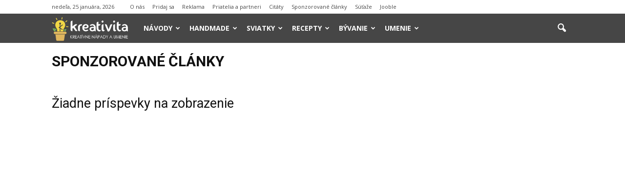

--- FILE ---
content_type: text/html; charset=UTF-8
request_url: https://www.kreativita.info/pr/?filter_by=featured
body_size: 13407
content:
<!doctype html > <!--[if IE 8]><html class="ie8" lang="en"> <![endif]--> <!--[if IE 9]><html class="ie9" lang="en"> <![endif]--> <!--[if gt IE 8]><!--><html lang="sk-SK"
 xmlns:fb="http://ogp.me/ns/fb#"> <!--<![endif]--><head><link media="all" href="https://www.kreativita.info/wp-content/cache/autoptimize/css/autoptimize_9a7b8f2f62a2b208721c1d15a6180dcb.css" rel="stylesheet" /><title>Sponzorované články | kreativita.info</title><meta charset="UTF-8" /><meta name="viewport" content="width=device-width, initial-scale=1.0"><link rel="pingback" href="https://www.kreativita.info/xmlrpc.php" /><link rel="icon" type="image/png" href="//www.kreativita.info/wp-content/uploads/2016/08/favicon-kreativita-16x16.png"><meta name="robots" content="max-snippet:-1, max-image-preview:large, max-video-preview:-1"/><link rel="canonical" href="https://www.kreativita.info/pr/" /><meta property="og:locale" content="sk_SK" /><meta property="og:type" content="object" /><meta property="og:title" content="Sponzorované články | kreativita.info" /><meta property="og:url" content="https://www.kreativita.info/pr/" /><meta property="og:site_name" content="kreativita.info" /><meta property="og:image" content="https://www.kreativita.info/wp-content/uploads/2014/07/kreativita.jpg" /><meta property="og:image:secure_url" content="https://www.kreativita.info/wp-content/uploads/2014/07/kreativita.jpg" /><meta property="og:image:width" content="605" /><meta property="og:image:height" content="315" /> <script type='application/ld+json' class='yoast-schema-graph yoast-schema-graph--main'>{"@context":"https://schema.org","@graph":[{"@type":"WebSite","@id":"https://www.kreativita.info/#website","url":"https://www.kreativita.info/","name":"kreativita.info","inLanguage":"sk-SK","potentialAction":[{"@type":"SearchAction","target":"https://www.kreativita.info/?s={search_term_string}","query-input":"required name=search_term_string"}]},{"@type":"CollectionPage","@id":"https://www.kreativita.info/pr/#webpage","url":"https://www.kreativita.info/pr/","name":"Sponzorovan\u00e9 \u010dl\u00e1nky | kreativita.info","isPartOf":{"@id":"https://www.kreativita.info/#website"},"inLanguage":"sk-SK"}]}</script> <link rel='dns-prefetch' href='//maxcdn.bootstrapcdn.com' /><link rel='dns-prefetch' href='//fonts.googleapis.com' /><link rel='dns-prefetch' href='//s.w.org' /><link rel="alternate" type="application/rss+xml" title="RSS kanál: kreativita.info &raquo;" href="https://www.kreativita.info/feed/" /><link rel="alternate" type="application/rss+xml" title="RSS kanál komentárov webu kreativita.info &raquo;" href="https://www.kreativita.info/comments/feed/" /><link rel="alternate" type="application/rss+xml" title="RSS kanál kategórie kreativita.info &raquo; Sponzorované články" href="https://www.kreativita.info/pr/feed/" /> <script type="text/javascript">window._wpemojiSettings = {"baseUrl":"https:\/\/s.w.org\/images\/core\/emoji\/12.0.0-1\/72x72\/","ext":".png","svgUrl":"https:\/\/s.w.org\/images\/core\/emoji\/12.0.0-1\/svg\/","svgExt":".svg","source":{"concatemoji":"https:\/\/www.kreativita.info\/wp-includes\/js\/wp-emoji-release.min.js?ver=5.4.18"}};
			/*! This file is auto-generated */
			!function(e,a,t){var n,r,o,i=a.createElement("canvas"),p=i.getContext&&i.getContext("2d");function s(e,t){var a=String.fromCharCode;p.clearRect(0,0,i.width,i.height),p.fillText(a.apply(this,e),0,0);e=i.toDataURL();return p.clearRect(0,0,i.width,i.height),p.fillText(a.apply(this,t),0,0),e===i.toDataURL()}function c(e){var t=a.createElement("script");t.src=e,t.defer=t.type="text/javascript",a.getElementsByTagName("head")[0].appendChild(t)}for(o=Array("flag","emoji"),t.supports={everything:!0,everythingExceptFlag:!0},r=0;r<o.length;r++)t.supports[o[r]]=function(e){if(!p||!p.fillText)return!1;switch(p.textBaseline="top",p.font="600 32px Arial",e){case"flag":return s([127987,65039,8205,9895,65039],[127987,65039,8203,9895,65039])?!1:!s([55356,56826,55356,56819],[55356,56826,8203,55356,56819])&&!s([55356,57332,56128,56423,56128,56418,56128,56421,56128,56430,56128,56423,56128,56447],[55356,57332,8203,56128,56423,8203,56128,56418,8203,56128,56421,8203,56128,56430,8203,56128,56423,8203,56128,56447]);case"emoji":return!s([55357,56424,55356,57342,8205,55358,56605,8205,55357,56424,55356,57340],[55357,56424,55356,57342,8203,55358,56605,8203,55357,56424,55356,57340])}return!1}(o[r]),t.supports.everything=t.supports.everything&&t.supports[o[r]],"flag"!==o[r]&&(t.supports.everythingExceptFlag=t.supports.everythingExceptFlag&&t.supports[o[r]]);t.supports.everythingExceptFlag=t.supports.everythingExceptFlag&&!t.supports.flag,t.DOMReady=!1,t.readyCallback=function(){t.DOMReady=!0},t.supports.everything||(n=function(){t.readyCallback()},a.addEventListener?(a.addEventListener("DOMContentLoaded",n,!1),e.addEventListener("load",n,!1)):(e.attachEvent("onload",n),a.attachEvent("onreadystatechange",function(){"complete"===a.readyState&&t.readyCallback()})),(n=t.source||{}).concatemoji?c(n.concatemoji):n.wpemoji&&n.twemoji&&(c(n.twemoji),c(n.wpemoji)))}(window,document,window._wpemojiSettings);</script> <style type="text/css">img.wp-smiley,
img.emoji {
	display: inline !important;
	border: none !important;
	box-shadow: none !important;
	height: 1em !important;
	width: 1em !important;
	margin: 0 .07em !important;
	vertical-align: -0.1em !important;
	background: none !important;
	padding: 0 !important;
}</style><link rel='stylesheet' id='font-awesome-four-css'  href='https://maxcdn.bootstrapcdn.com/font-awesome/4.7.0/css/font-awesome.min.css?ver=4.7.0' type='text/css' media='all' /><link rel='stylesheet' id='google_font_open_sans-css'  href='https://fonts.googleapis.com/css?family=Open+Sans%3A300italic%2C400italic%2C600italic%2C400%2C600%2C700&#038;ver=5.4.18' type='text/css' media='all' /><link rel='stylesheet' id='google_font_roboto-css'  href='https://fonts.googleapis.com/css?family=Roboto%3A500%2C400italic%2C700%2C900%2C500italic%2C400%2C300&#038;ver=5.4.18' type='text/css' media='all' /> <script type='text/javascript' src='https://www.kreativita.info/wp-includes/js/jquery/jquery.js?ver=1.12.4-wp'></script> <link rel="EditURI" type="application/rsd+xml" title="RSD" href="https://www.kreativita.info/xmlrpc.php?rsd" /><link rel="wlwmanifest" type="application/wlwmanifest+xml" href="https://www.kreativita.info/wp-includes/wlwmanifest.xml" /><meta name="generator" content="WordPress 5.4.18" /><meta property="fb:app_id" content="638961536148598"/><!--[if lt IE 9]><script src="https://html5shim.googlecode.com/svn/trunk/html5.js"></script><![endif]--><meta name="generator" content="Powered by Visual Composer - drag and drop page builder for WordPress."/> <!--[if lte IE 9]><link rel="stylesheet" type="text/css" href="https://www.kreativita.info/wp-content/plugins/js_composer/assets/css/vc_lte_ie9.min.css" media="screen"><![endif]-->  <script>var tdBlocksArray = []; //here we store all the items for the current page

	    //td_block class - each ajax block uses a object of this class for requests
	    function tdBlock() {
		    this.id = '';
		    this.block_type = 1; //block type id (1-234 etc)
		    this.atts = '';
		    this.td_column_number = '';
		    this.td_current_page = 1; //
		    this.post_count = 0; //from wp
		    this.found_posts = 0; //from wp
		    this.max_num_pages = 0; //from wp
		    this.td_filter_value = ''; //current live filter value
		    this.is_ajax_running = false;
		    this.td_user_action = ''; // load more or infinite loader (used by the animation)
		    this.header_color = '';
		    this.ajax_pagination_infinite_stop = ''; //show load more at page x
	    }


        // td_js_generator - mini detector
        (function(){
            var htmlTag = document.getElementsByTagName("html")[0];

            if ( navigator.userAgent.indexOf("MSIE 10.0") > -1 ) {
                htmlTag.className += ' ie10';
            }

            if ( !!navigator.userAgent.match(/Trident.*rv\:11\./) ) {
                htmlTag.className += ' ie11';
            }

            if ( /(iPad|iPhone|iPod)/g.test(navigator.userAgent) ) {
                htmlTag.className += ' td-md-is-ios';
            }

            var user_agent = navigator.userAgent.toLowerCase();
            if ( user_agent.indexOf("android") > -1 ) {
                htmlTag.className += ' td-md-is-android';
            }

            if ( -1 !== navigator.userAgent.indexOf('Mac OS X')  ) {
                htmlTag.className += ' td-md-is-os-x';
            }

            if ( /chrom(e|ium)/.test(navigator.userAgent.toLowerCase()) ) {
               htmlTag.className += ' td-md-is-chrome';
            }

            if ( -1 !== navigator.userAgent.indexOf('Firefox') ) {
                htmlTag.className += ' td-md-is-firefox';
            }

            if ( -1 !== navigator.userAgent.indexOf('Safari') && -1 === navigator.userAgent.indexOf('Chrome') ) {
                htmlTag.className += ' td-md-is-safari';
            }

        })();




        var tdLocalCache = {};

        ( function () {
            "use strict";

            tdLocalCache = {
                data: {},
                remove: function (resource_id) {
                    delete tdLocalCache.data[resource_id];
                },
                exist: function (resource_id) {
                    return tdLocalCache.data.hasOwnProperty(resource_id) && tdLocalCache.data[resource_id] !== null;
                },
                get: function (resource_id) {
                    return tdLocalCache.data[resource_id];
                },
                set: function (resource_id, cachedData) {
                    tdLocalCache.remove(resource_id);
                    tdLocalCache.data[resource_id] = cachedData;
                }
            };
        })();

    
    
var td_viewport_interval_list=[{"limitBottom":767,"sidebarWidth":228},{"limitBottom":1018,"sidebarWidth":300},{"limitBottom":1140,"sidebarWidth":324}];
var td_ajax_url="https:\/\/www.kreativita.info\/wp-admin\/admin-ajax.php?td_theme_name=Newspaper&v=7.4";
var td_get_template_directory_uri="https:\/\/www.kreativita.info\/wp-content\/themes\/Newspaper";
var tds_snap_menu="smart_snap_always";
var tds_logo_on_sticky="show_header_logo";
var tds_header_style="5";
var td_please_wait="Pros\u00edm po\u010dkaj chv\u00ed\u013eu ...";
var td_email_user_pass_incorrect="Meno alebo heslo je nespr\u00e1vne!";
var td_email_user_incorrect="E-mail alebo u\u017e\u00edvate\u013esk\u00e9 meno je nespr\u00e1vne!";
var td_email_incorrect="Email nespr\u00e1vny!";
var tds_more_articles_on_post_enable="";
var tds_more_articles_on_post_time_to_wait="";
var tds_more_articles_on_post_pages_distance_from_top=0;
var tds_theme_color_site_wide="#303030";
var tds_smart_sidebar="enabled";
var tdThemeName="Newspaper";
var td_magnific_popup_translation_tPrev="Predch\u00e1dzaj\u00face (\u0161\u00edpka v\u013eavo)";
var td_magnific_popup_translation_tNext="Nasleduj\u00face (\u0161\u00edpka vpravo)";
var td_magnific_popup_translation_tCounter="%curr% of %total%";
var td_magnific_popup_translation_ajax_tError="Obsah z %url% sa ned\u00e1 na\u010d\u00edta\u0165.";
var td_magnific_popup_translation_image_tError="Obr\u00e1zok #%curr% sa ned\u00e1 na\u010d\u00edta\u0165.";
var td_ad_background_click_link="";
var td_ad_background_click_target="";</script> <style>.td-header-wrap .black-menu .sf-menu > .current-menu-item > a,
    .td-header-wrap .black-menu .sf-menu > .current-menu-ancestor > a,
    .td-header-wrap .black-menu .sf-menu > .current-category-ancestor > a,
    .td-header-wrap .black-menu .sf-menu > li > a:hover,
    .td-header-wrap .black-menu .sf-menu > .sfHover > a,
    .td-header-style-12 .td-header-menu-wrap-full,
    .sf-menu > .current-menu-item > a:after,
    .sf-menu > .current-menu-ancestor > a:after,
    .sf-menu > .current-category-ancestor > a:after,
    .sf-menu > li:hover > a:after,
    .sf-menu > .sfHover > a:after,
    .sf-menu ul .td-menu-item > a:hover,
    .sf-menu ul .sfHover > a,
    .sf-menu ul .current-menu-ancestor > a,
    .sf-menu ul .current-category-ancestor > a,
    .sf-menu ul .current-menu-item > a,
    .td-header-style-12 .td-affix,
    .header-search-wrap .td-drop-down-search:after,
    .header-search-wrap .td-drop-down-search .btn:hover,
    input[type=submit]:hover,
    .td-read-more a,
    .td-post-category:hover,
    .td-grid-style-1.td-hover-1 .td-big-grid-post:hover .td-post-category,
    .td-grid-style-5.td-hover-1 .td-big-grid-post:hover .td-post-category,
    .td_top_authors .td-active .td-author-post-count,
    .td_top_authors .td-active .td-author-comments-count,
    .td_top_authors .td_mod_wrap:hover .td-author-post-count,
    .td_top_authors .td_mod_wrap:hover .td-author-comments-count,
    .td-404-sub-sub-title a:hover,
    .td-search-form-widget .wpb_button:hover,
    .td-rating-bar-wrap div,
    .td_category_template_3 .td-current-sub-category,
    .dropcap,
    .td_wrapper_video_playlist .td_video_controls_playlist_wrapper,
    .wpb_default,
    .wpb_default:hover,
    .td-left-smart-list:hover,
    .td-right-smart-list:hover,
    .woocommerce-checkout .woocommerce input.button:hover,
    .woocommerce-page .woocommerce a.button:hover,
    .woocommerce-account div.woocommerce .button:hover,
    #bbpress-forums button:hover,
    .bbp_widget_login .button:hover,
    .td-footer-wrapper .td-post-category,
    .td-footer-wrapper .widget_product_search input[type="submit"]:hover,
    .woocommerce .product a.button:hover,
    .woocommerce .product #respond input#submit:hover,
    .woocommerce .checkout input#place_order:hover,
    .woocommerce .woocommerce.widget .button:hover,
    .single-product .product .summary .cart .button:hover,
    .woocommerce-cart .woocommerce table.cart .button:hover,
    .woocommerce-cart .woocommerce .shipping-calculator-form .button:hover,
    .td-next-prev-wrap a:hover,
    .td-load-more-wrap a:hover,
    .td-post-small-box a:hover,
    .page-nav .current,
    .page-nav:first-child > div,
    .td_category_template_8 .td-category-header .td-category a.td-current-sub-category,
    .td_category_template_4 .td-category-siblings .td-category a:hover,
    #bbpress-forums .bbp-pagination .current,
    #bbpress-forums #bbp-single-user-details #bbp-user-navigation li.current a,
    .td-theme-slider:hover .slide-meta-cat a,
    a.vc_btn-black:hover,
    .td-trending-now-wrapper:hover .td-trending-now-title,
    .td-scroll-up,
    .td-smart-list-button:hover,
    .td-weather-information:before,
    .td-weather-week:before,
    .td_block_exchange .td-exchange-header:before,
    .td_block_big_grid_9.td-grid-style-1 .td-post-category,
    .td_block_big_grid_9.td-grid-style-5 .td-post-category,
    .td-grid-style-6.td-hover-1 .td-module-thumb:after {
        background-color: #303030;
    }

    .woocommerce .woocommerce-message .button:hover,
    .woocommerce .woocommerce-error .button:hover,
    .woocommerce .woocommerce-info .button:hover {
        background-color: #303030 !important;
    }

    .woocommerce .product .onsale,
    .woocommerce.widget .ui-slider .ui-slider-handle {
        background: none #303030;
    }

    .woocommerce.widget.widget_layered_nav_filters ul li a {
        background: none repeat scroll 0 0 #303030 !important;
    }

    a,
    cite a:hover,
    .td_mega_menu_sub_cats .cur-sub-cat,
    .td-mega-span h3 a:hover,
    .td_mod_mega_menu:hover .entry-title a,
    .header-search-wrap .result-msg a:hover,
    .top-header-menu li a:hover,
    .top-header-menu .current-menu-item > a,
    .top-header-menu .current-menu-ancestor > a,
    .top-header-menu .current-category-ancestor > a,
    .td-social-icon-wrap > a:hover,
    .td-header-sp-top-widget .td-social-icon-wrap a:hover,
    .td-page-content blockquote p,
    .td-post-content blockquote p,
    .mce-content-body blockquote p,
    .comment-content blockquote p,
    .wpb_text_column blockquote p,
    .td_block_text_with_title blockquote p,
    .td_module_wrap:hover .entry-title a,
    .td-subcat-filter .td-subcat-list a:hover,
    .td-subcat-filter .td-subcat-dropdown a:hover,
    .td_quote_on_blocks,
    .dropcap2,
    .dropcap3,
    .td_top_authors .td-active .td-authors-name a,
    .td_top_authors .td_mod_wrap:hover .td-authors-name a,
    .td-post-next-prev-content a:hover,
    .author-box-wrap .td-author-social a:hover,
    .td-author-name a:hover,
    .td-author-url a:hover,
    .td_mod_related_posts:hover h3 > a,
    .td-post-template-11 .td-related-title .td-related-left:hover,
    .td-post-template-11 .td-related-title .td-related-right:hover,
    .td-post-template-11 .td-related-title .td-cur-simple-item,
    .td-post-template-11 .td_block_related_posts .td-next-prev-wrap a:hover,
    .comment-reply-link:hover,
    .logged-in-as a:hover,
    #cancel-comment-reply-link:hover,
    .td-search-query,
    .td-category-header .td-pulldown-category-filter-link:hover,
    .td-category-siblings .td-subcat-dropdown a:hover,
    .td-category-siblings .td-subcat-dropdown a.td-current-sub-category,
    .widget a:hover,
    .widget_calendar tfoot a:hover,
    .woocommerce a.added_to_cart:hover,
    #bbpress-forums li.bbp-header .bbp-reply-content span a:hover,
    #bbpress-forums .bbp-forum-freshness a:hover,
    #bbpress-forums .bbp-topic-freshness a:hover,
    #bbpress-forums .bbp-forums-list li a:hover,
    #bbpress-forums .bbp-forum-title:hover,
    #bbpress-forums .bbp-topic-permalink:hover,
    #bbpress-forums .bbp-topic-started-by a:hover,
    #bbpress-forums .bbp-topic-started-in a:hover,
    #bbpress-forums .bbp-body .super-sticky li.bbp-topic-title .bbp-topic-permalink,
    #bbpress-forums .bbp-body .sticky li.bbp-topic-title .bbp-topic-permalink,
    .widget_display_replies .bbp-author-name,
    .widget_display_topics .bbp-author-name,
    .footer-text-wrap .footer-email-wrap a,
    .td-subfooter-menu li a:hover,
    .footer-social-wrap a:hover,
    a.vc_btn-black:hover,
    .td-smart-list-dropdown-wrap .td-smart-list-button:hover,
    .td_module_17 .td-read-more a:hover,
    .td_module_18 .td-read-more a:hover,
    .td_module_19 .td-post-author-name a:hover,
    .td-instagram-user a {
        color: #303030;
    }

    a.vc_btn-black.vc_btn_square_outlined:hover,
    a.vc_btn-black.vc_btn_outlined:hover,
    .td-mega-menu-page .wpb_content_element ul li a:hover {
        color: #303030 !important;
    }

    .td-next-prev-wrap a:hover,
    .td-load-more-wrap a:hover,
    .td-post-small-box a:hover,
    .page-nav .current,
    .page-nav:first-child > div,
    .td_category_template_8 .td-category-header .td-category a.td-current-sub-category,
    .td_category_template_4 .td-category-siblings .td-category a:hover,
    #bbpress-forums .bbp-pagination .current,
    .post .td_quote_box,
    .page .td_quote_box,
    a.vc_btn-black:hover {
        border-color: #303030;
    }

    .td_wrapper_video_playlist .td_video_currently_playing:after {
        border-color: #303030 !important;
    }

    .header-search-wrap .td-drop-down-search:before {
        border-color: transparent transparent #303030 transparent;
    }

    .block-title > span,
    .block-title > a,
    .block-title > label,
    .widgettitle,
    .widgettitle:after,
    .td-trending-now-title,
    .td-trending-now-wrapper:hover .td-trending-now-title,
    .wpb_tabs li.ui-tabs-active a,
    .wpb_tabs li:hover a,
    .vc_tta-container .vc_tta-color-grey.vc_tta-tabs-position-top.vc_tta-style-classic .vc_tta-tabs-container .vc_tta-tab.vc_active > a,
    .vc_tta-container .vc_tta-color-grey.vc_tta-tabs-position-top.vc_tta-style-classic .vc_tta-tabs-container .vc_tta-tab:hover > a,
    .td-related-title .td-cur-simple-item,
    .woocommerce .product .products h2,
    .td-subcat-filter .td-subcat-dropdown:hover .td-subcat-more {
    	background-color: #303030;
    }

    .woocommerce div.product .woocommerce-tabs ul.tabs li.active {
    	background-color: #303030 !important;
    }

    .block-title,
    .td-related-title,
    .wpb_tabs .wpb_tabs_nav,
    .vc_tta-container .vc_tta-color-grey.vc_tta-tabs-position-top.vc_tta-style-classic .vc_tta-tabs-container,
    .woocommerce div.product .woocommerce-tabs ul.tabs:before {
        border-color: #303030;
    }
    .td_block_wrap .td-subcat-item .td-cur-simple-item {
	    color: #303030;
	}


    
    .td-grid-style-4 .entry-title
    {
        background-color: rgba(48, 48, 48, 0.7);
    }

    
    .td-header-wrap .td-header-top-menu-full,
    .td-header-wrap .top-header-menu .sub-menu {
        background-color: #ffffff;
    }
    .td-header-style-8 .td-header-top-menu-full {
        background-color: transparent;
    }
    .td-header-style-8 .td-header-top-menu-full .td-header-top-menu {
        background-color: #ffffff;
        padding-left: 15px;
        padding-right: 15px;
    }

    .td-header-wrap .td-header-top-menu-full .td-header-top-menu,
    .td-header-wrap .td-header-top-menu-full {
        border-bottom: none;
    }


    
    .td-header-top-menu,
    .td-header-top-menu a,
    .td-header-wrap .td-header-top-menu-full .td-header-top-menu,
    .td-header-wrap .td-header-top-menu-full a,
    .td-header-style-8 .td-header-top-menu,
    .td-header-style-8 .td-header-top-menu a {
        color: #464646;
    }

    
    .td-header-wrap .td-header-sp-top-widget .td-icon-font {
        color: #464646;
    }

    
    .td-header-wrap .td-header-menu-wrap-full,
    .sf-menu > .current-menu-ancestor > a,
    .sf-menu > .current-category-ancestor > a,
    .td-header-menu-wrap.td-affix,
    .td-header-style-3 .td-header-main-menu,
    .td-header-style-3 .td-affix .td-header-main-menu,
    .td-header-style-4 .td-header-main-menu,
    .td-header-style-4 .td-affix .td-header-main-menu,
    .td-header-style-8 .td-header-menu-wrap.td-affix,
    .td-header-style-8 .td-header-top-menu-full {
		background-color: #464646;
    }


    .td-boxed-layout .td-header-style-3 .td-header-menu-wrap,
    .td-boxed-layout .td-header-style-4 .td-header-menu-wrap {
    	background-color: #464646 !important;
    }


    @media (min-width: 1019px) {
        .td-header-style-1 .td-header-sp-recs,
        .td-header-style-1 .td-header-sp-logo {
            margin-bottom: 28px;
        }
    }

    @media (min-width: 768px) and (max-width: 1018px) {
        .td-header-style-1 .td-header-sp-recs,
        .td-header-style-1 .td-header-sp-logo {
            margin-bottom: 14px;
        }
    }

    .td-header-style-7 .td-header-top-menu {
        border-bottom: none;
    }


    
    .sf-menu ul .td-menu-item > a:hover,
    .sf-menu ul .sfHover > a,
    .sf-menu ul .current-menu-ancestor > a,
    .sf-menu ul .current-category-ancestor > a,
    .sf-menu ul .current-menu-item > a,
    .sf-menu > .current-menu-item > a:after,
    .sf-menu > .current-menu-ancestor > a:after,
    .sf-menu > .current-category-ancestor > a:after,
    .sf-menu > li:hover > a:after,
    .sf-menu > .sfHover > a:after,
    .td_block_mega_menu .td-next-prev-wrap a:hover,
    .td-mega-span .td-post-category:hover,
    .td-header-wrap .black-menu .sf-menu > li > a:hover,
    .td-header-wrap .black-menu .sf-menu > .current-menu-ancestor > a,
    .td-header-wrap .black-menu .sf-menu > .sfHover > a,
    .header-search-wrap .td-drop-down-search:after,
    .header-search-wrap .td-drop-down-search .btn:hover,
    .td-header-wrap .black-menu .sf-menu > .current-menu-item > a,
    .td-header-wrap .black-menu .sf-menu > .current-menu-ancestor > a,
    .td-header-wrap .black-menu .sf-menu > .current-category-ancestor > a {
        background-color: #f56400;
    }


    .td_block_mega_menu .td-next-prev-wrap a:hover {
        border-color: #f56400;
    }

    .header-search-wrap .td-drop-down-search:before {
        border-color: transparent transparent #f56400 transparent;
    }

    .td_mega_menu_sub_cats .cur-sub-cat,
    .td_mod_mega_menu:hover .entry-title a {
        color: #f56400;
    }


    
    .td-header-wrap .td-header-menu-wrap .sf-menu > li > a,
    .td-header-wrap .header-search-wrap .td-icon-search {
        color: #ffffff;
    }


    
    @media (max-width: 767px) {
        body .td-header-wrap .td-header-main-menu {
            background-color: #464646 !important;
        }
    }


    
    .td-menu-background:before,
    .td-search-background:before {
        background: #464646;
        background: -moz-linear-gradient(top, #464646 0%, #f56400 100%);
        background: -webkit-gradient(left top, left bottom, color-stop(0%, #464646), color-stop(100%, #f56400));
        background: -webkit-linear-gradient(top, #464646 0%, #f56400 100%);
        background: -o-linear-gradient(top, #464646 0%, @mobileu_gradient_two_mob 100%);
        background: -ms-linear-gradient(top, #464646 0%, #f56400 100%);
        background: linear-gradient(to bottom, #464646 0%, #f56400 100%);
        filter: progid:DXImageTransform.Microsoft.gradient( startColorstr='#464646', endColorstr='#f56400', GradientType=0 );
    }

    
    .td-module-meta-info .td-post-author-name a {
    	color: #44413d;
    }</style> <script>(function(i,s,o,g,r,a,m){i['GoogleAnalyticsObject']=r;i[r]=i[r]||function(){
  (i[r].q=i[r].q||[]).push(arguments)},i[r].l=1*new Date();a=s.createElement(o),
  m=s.getElementsByTagName(o)[0];a.async=1;a.src=g;m.parentNode.insertBefore(a,m)
  })(window,document,'script','//www.google-analytics.com/analytics.js','ga');

  ga('create', 'UA-43066924-1', 'auto');
  ga('send', 'pageview');</script><noscript><style type="text/css">.wpb_animate_when_almost_visible { opacity: 1; }</style></noscript></head> <script async src="//pagead2.googlesyndication.com/pagead/js/adsbygoogle.js"></script> <script>(adsbygoogle = window.adsbygoogle || []).push({
    google_ad_client: "ca-pub-6305069178775110",
    enable_page_level_ads: true
  });</script> <body class="archive category category-pr category-3279 td_category_template_1 td_category_top_posts_style_disable wpb-js-composer js-comp-ver-5.1 vc_responsive td-full-layout" itemscope="itemscope" itemtype="https://schema.org/WebPage"><div class="td-scroll-up"><i class="td-icon-menu-up"></i></div><div class="td-menu-background"></div><div id="td-mobile-nav"><div class="td-mobile-container"><div class="td-menu-socials-wrap"><div class="td-menu-socials"> <span class="td-social-icon-wrap"> <a target="_blank" href="https://www.facebook.com/KreativitaAInspiracia/" title="Facebook"> <i class="td-icon-font td-icon-facebook"></i> </a> </span> <span class="td-social-icon-wrap"> <a target="_blank" href="https://www.instagram.com/kreativita.info/" title="Instagram"> <i class="td-icon-font td-icon-instagram"></i> </a> </span> <span class="td-social-icon-wrap"> <a target="_blank" href="mailto:admin@kreativita.info" title="Mail"> <i class="td-icon-font td-icon-mail-1"></i> </a> </span> <span class="td-social-icon-wrap"> <a target="_blank" href="https://twitter.com/kreativitainfo" title="Twitter"> <i class="td-icon-font td-icon-twitter"></i> </a> </span></div><div class="td-mobile-close"> <a href="#"><i class="td-icon-close-mobile"></i></a></div></div><div class="td-mobile-content"><div class="menu-menu-container"><ul id="menu-menu" class="td-mobile-main-menu"><li id="menu-item-490" class="menu-item menu-item-type-taxonomy menu-item-object-category menu-item-has-children menu-item-first menu-item-490"><a href="https://www.kreativita.info/diy-napady-navody/">Návody<i class="td-icon-menu-right td-element-after"></i></a><ul class="sub-menu"><li id="menu-item-826" class="menu-item menu-item-type-taxonomy menu-item-object-category menu-item-826"><a href="https://www.kreativita.info/diy-napady-navody/dekoracie/">Dekorácie a ozdoby</a></li><li id="menu-item-1192" class="menu-item menu-item-type-taxonomy menu-item-object-category menu-item-1192"><a href="https://www.kreativita.info/diy-napady-navody/bytove-doplnky/">Bytové doplnky</a></li><li id="menu-item-831" class="menu-item menu-item-type-taxonomy menu-item-object-category menu-item-831"><a href="https://www.kreativita.info/diy-napady-navody/nabytok/">Nábytok</a></li><li id="menu-item-825" class="menu-item menu-item-type-taxonomy menu-item-object-category menu-item-825"><a href="https://www.kreativita.info/diy-napady-navody/darceky/">Darčeky</a></li><li id="menu-item-15435" class="menu-item menu-item-type-taxonomy menu-item-object-category menu-item-15435"><a href="https://www.kreativita.info/diy-napady-navody/hracky/">Hračky</a></li><li id="menu-item-16310" class="menu-item menu-item-type-taxonomy menu-item-object-category menu-item-16310"><a href="https://www.kreativita.info/diy-napady-navody/pre-deti/">Nápady pre deti</a></li><li id="menu-item-1339" class="menu-item menu-item-type-taxonomy menu-item-object-category menu-item-1339"><a href="https://www.kreativita.info/diy-napady-navody/pre-zvieratka/">Pre zvieratká</a></li><li id="menu-item-829" class="menu-item menu-item-type-taxonomy menu-item-object-category menu-item-829"><a href="https://www.kreativita.info/diy-napady-navody/moda-oblecenie/">Móda</a></li><li id="menu-item-830" class="menu-item menu-item-type-taxonomy menu-item-object-category menu-item-830"><a href="https://www.kreativita.info/diy-napady-navody/modne-doplnky/">Módne doplnky</a></li><li id="menu-item-24938" class="menu-item menu-item-type-taxonomy menu-item-object-category menu-item-24938"><a href="https://www.kreativita.info/diy-napady-navody/kozmetika/">Kozmetika</a></li><li id="menu-item-46367" class="menu-item menu-item-type-taxonomy menu-item-object-category menu-item-46367"><a href="https://www.kreativita.info/diy-napady-navody/krasa/">Krása</a></li><li id="menu-item-46368" class="menu-item menu-item-type-taxonomy menu-item-object-category menu-item-46368"><a href="https://www.kreativita.info/diy-napady-navody/zdravie/">Zdravie</a></li><li id="menu-item-47205" class="menu-item menu-item-type-taxonomy menu-item-object-category menu-item-47205"><a href="https://www.kreativita.info/diy-napady-navody/lifehacks/">Lifehacks</a></li></ul></li><li id="menu-item-1802" class="menu-item menu-item-type-taxonomy menu-item-object-category menu-item-has-children menu-item-1802"><a href="https://www.kreativita.info/handmade-napady/">Handmade<i class="td-icon-menu-right td-element-after"></i></a><ul class="sub-menu"><li id="menu-item-1799" class="menu-item menu-item-type-taxonomy menu-item-object-category menu-item-1799"><a href="https://www.kreativita.info/handmade-napady/hackovanie/">Háčkovanie</a></li><li id="menu-item-1801" class="menu-item menu-item-type-taxonomy menu-item-object-category menu-item-1801"><a href="https://www.kreativita.info/handmade-napady/pletenie/">Pletenie</a></li><li id="menu-item-1803" class="menu-item menu-item-type-taxonomy menu-item-object-category menu-item-1803"><a href="https://www.kreativita.info/handmade-napady/sitie/">Šitie</a></li><li id="menu-item-1798" class="menu-item menu-item-type-taxonomy menu-item-object-category menu-item-1798"><a href="https://www.kreativita.info/handmade-napady/vysivanie/">Vyšívanie</a></li><li id="menu-item-43023" class="menu-item menu-item-type-taxonomy menu-item-object-category menu-item-43023"><a href="https://www.kreativita.info/handmade-napady/plstenie/">Plstenie</a></li><li id="menu-item-1800" class="menu-item menu-item-type-taxonomy menu-item-object-category menu-item-1800"><a href="https://www.kreativita.info/handmade-napady/lepenie/">Lepenie</a></li><li id="menu-item-1804" class="menu-item menu-item-type-taxonomy menu-item-object-category menu-item-1804"><a href="https://www.kreativita.info/handmade-napady/skladanie/">Skladanie</a></li><li id="menu-item-45801" class="menu-item menu-item-type-taxonomy menu-item-object-category menu-item-45801"><a href="https://www.kreativita.info/handmade-napady/vyrezavanie/">Vyrezávanie</a></li></ul></li><li id="menu-item-492" class="menu-item menu-item-type-taxonomy menu-item-object-category menu-item-has-children menu-item-492"><a href="https://www.kreativita.info/sviatky/">Sviatky<i class="td-icon-menu-right td-element-after"></i></a><ul class="sub-menu"><li id="menu-item-818" class="menu-item menu-item-type-taxonomy menu-item-object-category menu-item-818"><a href="https://www.kreativita.info/sviatky/svadba/">Svadba</a></li><li id="menu-item-817" class="menu-item menu-item-type-taxonomy menu-item-object-category menu-item-817"><a href="https://www.kreativita.info/sviatky/narodeniny/">Narodeniny</a></li><li id="menu-item-821" class="menu-item menu-item-type-taxonomy menu-item-object-category menu-item-821"><a href="https://www.kreativita.info/sviatky/vianoce/">Vianoce</a></li><li id="menu-item-820" class="menu-item menu-item-type-taxonomy menu-item-object-category menu-item-820"><a href="https://www.kreativita.info/sviatky/velka-noc/">Veľká noc</a></li><li id="menu-item-819" class="menu-item menu-item-type-taxonomy menu-item-object-category menu-item-819"><a href="https://www.kreativita.info/sviatky/valentin/">Valentín</a></li><li id="menu-item-2341" class="menu-item menu-item-type-taxonomy menu-item-object-category menu-item-2341"><a href="https://www.kreativita.info/sviatky/halloween/">Halloween</a></li></ul></li><li id="menu-item-491" class="menu-item menu-item-type-taxonomy menu-item-object-category menu-item-has-children menu-item-491"><a href="https://www.kreativita.info/recepty/">Recepty<i class="td-icon-menu-right td-element-after"></i></a><ul class="sub-menu"><li id="menu-item-1298" class="menu-item menu-item-type-taxonomy menu-item-object-category menu-item-1298"><a href="https://www.kreativita.info/recepty/tipy-triky/">Tipy a triky do kuchyne</a></li></ul></li><li id="menu-item-486" class="menu-item menu-item-type-taxonomy menu-item-object-category menu-item-has-children menu-item-486"><a href="https://www.kreativita.info/byvanie/">Bývanie<i class="td-icon-menu-right td-element-after"></i></a><ul class="sub-menu"><li id="menu-item-828" class="menu-item menu-item-type-taxonomy menu-item-object-category menu-item-828"><a href="https://www.kreativita.info/byvanie/interier/">Interiér</a></li><li id="menu-item-827" class="menu-item menu-item-type-taxonomy menu-item-object-category menu-item-has-children menu-item-827"><a href="https://www.kreativita.info/byvanie/exterier-zahrada/">Exteriér a záhrada<i class="td-icon-menu-right td-element-after"></i></a><ul class="sub-menu"><li id="menu-item-24939" class="menu-item menu-item-type-taxonomy menu-item-object-category menu-item-24939"><a href="https://www.kreativita.info/pestovanie/">Pestovanie</a></li></ul></li><li id="menu-item-25165" class="menu-item menu-item-type-taxonomy menu-item-object-category menu-item-25165"><a href="https://www.kreativita.info/byvanie/rekonstrukcia-renovacia/">Rekonštrukcia a renovácia bývania</a></li><li id="menu-item-832" class="menu-item menu-item-type-taxonomy menu-item-object-category menu-item-832"><a href="https://www.kreativita.info/byvanie/organizacia/">Organizácia</a></li></ul></li><li id="menu-item-497" class="menu-item menu-item-type-taxonomy menu-item-object-category menu-item-has-children menu-item-497"><a href="https://www.kreativita.info/umenie-dizajn/">Umenie<i class="td-icon-menu-right td-element-after"></i></a><ul class="sub-menu"><li id="menu-item-844" class="menu-item menu-item-type-taxonomy menu-item-object-category menu-item-844"><a href="https://www.kreativita.info/umenie-dizajn/fotografie/">Fotografie</a></li><li id="menu-item-487" class="menu-item menu-item-type-taxonomy menu-item-object-category menu-item-has-children menu-item-487"><a href="https://www.kreativita.info/eco/">Eko Nápady<i class="td-icon-menu-right td-element-after"></i></a><ul class="sub-menu"><li id="menu-item-15436" class="menu-item menu-item-type-taxonomy menu-item-object-category menu-item-15436"><a href="https://www.kreativita.info/recycling/">Recyklácia a upcyklácia</a></li></ul></li><li id="menu-item-1352" class="menu-item menu-item-type-taxonomy menu-item-object-category menu-item-1352"><a href="https://www.kreativita.info/umenie-dizajn/produkty/">Produkty</a></li><li id="menu-item-5064" class="menu-item menu-item-type-taxonomy menu-item-object-category menu-item-5064"><a href="https://www.kreativita.info/umenie-dizajn/kreativna-reklama/">Kreatívna reklama</a></li><li id="menu-item-493" class="menu-item menu-item-type-taxonomy menu-item-object-category menu-item-has-children menu-item-493"><a href="https://www.kreativita.info/zaujimavosti/">Zaujímavosti<i class="td-icon-menu-right td-element-after"></i></a><ul class="sub-menu"><li id="menu-item-842" class="menu-item menu-item-type-taxonomy menu-item-object-category menu-item-842"><a href="https://www.kreativita.info/zaujimavosti/technologie-veda/">Tech a veda</a></li><li id="menu-item-841" class="menu-item menu-item-type-taxonomy menu-item-object-category menu-item-841"><a href="https://www.kreativita.info/zaujimavosti/priroda-vesmir/">Príroda a vesmír</a></li><li id="menu-item-839" class="menu-item menu-item-type-taxonomy menu-item-object-category menu-item-839"><a href="https://www.kreativita.info/zaujimavosti/mesta-miesta/">Mestá a miesta</a></li><li id="menu-item-46359" class="menu-item menu-item-type-taxonomy menu-item-object-category menu-item-46359"><a href="https://www.kreativita.info/history/">História</a></li></ul></li><li id="menu-item-838" class="menu-item menu-item-type-taxonomy menu-item-object-category menu-item-838"><a href="https://www.kreativita.info/fun/">Zábava</a></li></ul></li></ul></div></div></div></div><div class="td-search-background"></div><div class="td-search-wrap-mob"><div class="td-drop-down-search" aria-labelledby="td-header-search-button"><form method="get" class="td-search-form" action="https://www.kreativita.info/"><div class="td-search-close"> <a href="#"><i class="td-icon-close-mobile"></i></a></div><div role="search" class="td-search-input"> <span>Vyhľadávanie</span> <input id="td-header-search-mob" type="text" value="" name="s" autocomplete="off" /></div></form><div id="td-aj-search-mob"></div></div></div><div id="td-outer-wrap"><div class="td-header-wrap td-header-style-5"><div class="td-header-top-menu-full"><div class="td-container td-header-row td-header-top-menu"><div class="top-bar-style-1"><div class="td-header-sp-top-menu"><div class="td_data_time"><div > nedeľa, 25 januára, 2026</div></div><div class="menu-top-container"><ul id="menu-top-menu" class="top-header-menu"><li id="menu-item-25483" class="menu-item menu-item-type-post_type menu-item-object-page menu-item-first td-menu-item td-normal-menu menu-item-25483"><a href="https://www.kreativita.info/o-nas/">O nás</a></li><li id="menu-item-25054" class="menu-item menu-item-type-post_type menu-item-object-page td-menu-item td-normal-menu menu-item-25054"><a href="https://www.kreativita.info/hladame-redaktorov-do-timu/">Pridaj sa</a></li><li id="menu-item-25492" class="menu-item menu-item-type-post_type menu-item-object-page td-menu-item td-normal-menu menu-item-25492"><a href="https://www.kreativita.info/zaujem-o-reklamu/">Reklama</a></li><li id="menu-item-25488" class="menu-item menu-item-type-post_type menu-item-object-page td-menu-item td-normal-menu menu-item-25488"><a href="https://www.kreativita.info/priatelia/">Priatelia a partneri</a></li><li id="menu-item-26974" class="menu-item menu-item-type-post_type menu-item-object-page td-menu-item td-normal-menu menu-item-26974"><a href="https://www.kreativita.info/citaty-o-kreativite/">Citáty</a></li><li id="menu-item-24972" class="menu-item menu-item-type-taxonomy menu-item-object-category current-menu-item td-menu-item td-normal-menu menu-item-24972"><a href="https://www.kreativita.info/pr/" aria-current="page">Sponzorované články</a></li><li id="menu-item-24980" class="menu-item menu-item-type-taxonomy menu-item-object-category td-menu-item td-normal-menu menu-item-24980"><a href="https://www.kreativita.info/sutaze/">Súťaže</a></li><li id="menu-item-46869" class="menu-item menu-item-type-custom menu-item-object-custom td-menu-item td-normal-menu menu-item-46869"><a href="https://sk.jooble.org/">Jooble</a></li></ul></div></div></div><div  id="login-form" class="white-popup-block mfp-hide mfp-with-anim"><div class="td-login-wrap"> <a href="#" class="td-back-button"><i class="td-icon-modal-back"></i></a><div id="td-login-div" class="td-login-form-div td-display-block"><div class="td-login-panel-title">Prihlásenie</div><div class="td-login-panel-descr">Vitaj! Prihlás sa do svojho účtu</div><div class="td_display_err"></div><div class="td-login-inputs"><input class="td-login-input" type="text" name="login_email" id="login_email" value="" required><label>tvoje užívateľské meno</label></div><div class="td-login-inputs"><input class="td-login-input" type="password" name="login_pass" id="login_pass" value="" required><label>tvoje heslo</label></div> <input type="button" name="login_button" id="login_button" class="wpb_button btn td-login-button" value="Login"><div class="td-login-info-text"><a href="#" id="forgot-pass-link">Forgot your password? Get help</a></div></div><div id="td-forgot-pass-div" class="td-login-form-div td-display-none"><div class="td-login-panel-title">Obnoviť heslo</div><div class="td-login-panel-descr">Obnoviť svoje heslo</div><div class="td_display_err"></div><div class="td-login-inputs"><input class="td-login-input" type="text" name="forgot_email" id="forgot_email" value="" required><label>tvoj email</label></div> <input type="button" name="forgot_button" id="forgot_button" class="wpb_button btn td-login-button" value="Send My Password"><div class="td-login-info-text">Heslo ti pošleme na e-mail.</div></div></div></div></div></div><div class="td-header-menu-wrap-full"><div class="td-header-menu-wrap"><div class="td-container td-header-row td-header-main-menu black-menu"><div id="td-header-menu" role="navigation"><div id="td-top-mobile-toggle"><a href="#"><i class="td-icon-font td-icon-mobile"></i></a></div><div class="td-main-menu-logo td-logo-in-menu"> <a class="td-mobile-logo td-sticky-header" href="https://www.kreativita.info/"> <img class="td-retina-data" data-retina="//www.kreativita.info/wp-content/uploads/2016/08/logo-kreativita-280x96.png" src="//www.kreativita.info/wp-content/uploads/2016/08/logo-kreativita-140x48.png" alt="Kreativita, kreatívne nápady, handmade inšpirácie a DIY návody urob si sám, dobré rady, umenie a recepty" title="Kreativita, kreatívne nápady, handmade inšpirácie a DIY návody urob si sám, dobré rady, umenie a recepty"/> </a> <a class="td-header-logo td-sticky-header" href="https://www.kreativita.info/"> <img class="td-retina-data" data-retina="//www.kreativita.info/wp-content/uploads/2016/08/logo-kreativita-280x96.png" src="//www.kreativita.info/wp-content/uploads/2016/08/logo-kreativita-280x96.png" alt="Kreativita, kreatívne nápady, handmade inšpirácie a DIY návody urob si sám, dobré rady, umenie a recepty" title="Kreativita, kreatívne nápady, handmade inšpirácie a DIY návody urob si sám, dobré rady, umenie a recepty"/> <span class="td-visual-hidden">kreativita.info</span> </a></div><div class="menu-menu-container"><ul id="menu-menu-1" class="sf-menu"><li class="menu-item menu-item-type-taxonomy menu-item-object-category menu-item-has-children menu-item-first td-menu-item td-normal-menu menu-item-490"><a href="https://www.kreativita.info/diy-napady-navody/">Návody</a><ul class="sub-menu"><li class="menu-item menu-item-type-taxonomy menu-item-object-category td-menu-item td-normal-menu menu-item-826"><a href="https://www.kreativita.info/diy-napady-navody/dekoracie/">Dekorácie a ozdoby</a></li><li class="menu-item menu-item-type-taxonomy menu-item-object-category td-menu-item td-normal-menu menu-item-1192"><a href="https://www.kreativita.info/diy-napady-navody/bytove-doplnky/">Bytové doplnky</a></li><li class="menu-item menu-item-type-taxonomy menu-item-object-category td-menu-item td-normal-menu menu-item-831"><a href="https://www.kreativita.info/diy-napady-navody/nabytok/">Nábytok</a></li><li class="menu-item menu-item-type-taxonomy menu-item-object-category td-menu-item td-normal-menu menu-item-825"><a href="https://www.kreativita.info/diy-napady-navody/darceky/">Darčeky</a></li><li class="menu-item menu-item-type-taxonomy menu-item-object-category td-menu-item td-normal-menu menu-item-15435"><a href="https://www.kreativita.info/diy-napady-navody/hracky/">Hračky</a></li><li class="menu-item menu-item-type-taxonomy menu-item-object-category td-menu-item td-normal-menu menu-item-16310"><a href="https://www.kreativita.info/diy-napady-navody/pre-deti/">Nápady pre deti</a></li><li class="menu-item menu-item-type-taxonomy menu-item-object-category td-menu-item td-normal-menu menu-item-1339"><a href="https://www.kreativita.info/diy-napady-navody/pre-zvieratka/">Pre zvieratká</a></li><li class="menu-item menu-item-type-taxonomy menu-item-object-category td-menu-item td-normal-menu menu-item-829"><a href="https://www.kreativita.info/diy-napady-navody/moda-oblecenie/">Móda</a></li><li class="menu-item menu-item-type-taxonomy menu-item-object-category td-menu-item td-normal-menu menu-item-830"><a href="https://www.kreativita.info/diy-napady-navody/modne-doplnky/">Módne doplnky</a></li><li class="menu-item menu-item-type-taxonomy menu-item-object-category td-menu-item td-normal-menu menu-item-24938"><a href="https://www.kreativita.info/diy-napady-navody/kozmetika/">Kozmetika</a></li><li class="menu-item menu-item-type-taxonomy menu-item-object-category td-menu-item td-normal-menu menu-item-46367"><a href="https://www.kreativita.info/diy-napady-navody/krasa/">Krása</a></li><li class="menu-item menu-item-type-taxonomy menu-item-object-category td-menu-item td-normal-menu menu-item-46368"><a href="https://www.kreativita.info/diy-napady-navody/zdravie/">Zdravie</a></li><li class="menu-item menu-item-type-taxonomy menu-item-object-category td-menu-item td-normal-menu menu-item-47205"><a href="https://www.kreativita.info/diy-napady-navody/lifehacks/">Lifehacks</a></li></ul></li><li class="menu-item menu-item-type-taxonomy menu-item-object-category menu-item-has-children td-menu-item td-normal-menu menu-item-1802"><a href="https://www.kreativita.info/handmade-napady/">Handmade</a><ul class="sub-menu"><li class="menu-item menu-item-type-taxonomy menu-item-object-category td-menu-item td-normal-menu menu-item-1799"><a href="https://www.kreativita.info/handmade-napady/hackovanie/">Háčkovanie</a></li><li class="menu-item menu-item-type-taxonomy menu-item-object-category td-menu-item td-normal-menu menu-item-1801"><a href="https://www.kreativita.info/handmade-napady/pletenie/">Pletenie</a></li><li class="menu-item menu-item-type-taxonomy menu-item-object-category td-menu-item td-normal-menu menu-item-1803"><a href="https://www.kreativita.info/handmade-napady/sitie/">Šitie</a></li><li class="menu-item menu-item-type-taxonomy menu-item-object-category td-menu-item td-normal-menu menu-item-1798"><a href="https://www.kreativita.info/handmade-napady/vysivanie/">Vyšívanie</a></li><li class="menu-item menu-item-type-taxonomy menu-item-object-category td-menu-item td-normal-menu menu-item-43023"><a href="https://www.kreativita.info/handmade-napady/plstenie/">Plstenie</a></li><li class="menu-item menu-item-type-taxonomy menu-item-object-category td-menu-item td-normal-menu menu-item-1800"><a href="https://www.kreativita.info/handmade-napady/lepenie/">Lepenie</a></li><li class="menu-item menu-item-type-taxonomy menu-item-object-category td-menu-item td-normal-menu menu-item-1804"><a href="https://www.kreativita.info/handmade-napady/skladanie/">Skladanie</a></li><li class="menu-item menu-item-type-taxonomy menu-item-object-category td-menu-item td-normal-menu menu-item-45801"><a href="https://www.kreativita.info/handmade-napady/vyrezavanie/">Vyrezávanie</a></li></ul></li><li class="menu-item menu-item-type-taxonomy menu-item-object-category menu-item-has-children td-menu-item td-normal-menu menu-item-492"><a href="https://www.kreativita.info/sviatky/">Sviatky</a><ul class="sub-menu"><li class="menu-item menu-item-type-taxonomy menu-item-object-category td-menu-item td-normal-menu menu-item-818"><a href="https://www.kreativita.info/sviatky/svadba/">Svadba</a></li><li class="menu-item menu-item-type-taxonomy menu-item-object-category td-menu-item td-normal-menu menu-item-817"><a href="https://www.kreativita.info/sviatky/narodeniny/">Narodeniny</a></li><li class="menu-item menu-item-type-taxonomy menu-item-object-category td-menu-item td-normal-menu menu-item-821"><a href="https://www.kreativita.info/sviatky/vianoce/">Vianoce</a></li><li class="menu-item menu-item-type-taxonomy menu-item-object-category td-menu-item td-normal-menu menu-item-820"><a href="https://www.kreativita.info/sviatky/velka-noc/">Veľká noc</a></li><li class="menu-item menu-item-type-taxonomy menu-item-object-category td-menu-item td-normal-menu menu-item-819"><a href="https://www.kreativita.info/sviatky/valentin/">Valentín</a></li><li class="menu-item menu-item-type-taxonomy menu-item-object-category td-menu-item td-normal-menu menu-item-2341"><a href="https://www.kreativita.info/sviatky/halloween/">Halloween</a></li></ul></li><li class="menu-item menu-item-type-taxonomy menu-item-object-category menu-item-has-children td-menu-item td-normal-menu menu-item-491"><a href="https://www.kreativita.info/recepty/">Recepty</a><ul class="sub-menu"><li class="menu-item menu-item-type-taxonomy menu-item-object-category td-menu-item td-normal-menu menu-item-1298"><a href="https://www.kreativita.info/recepty/tipy-triky/">Tipy a triky do kuchyne</a></li></ul></li><li class="menu-item menu-item-type-taxonomy menu-item-object-category menu-item-has-children td-menu-item td-normal-menu menu-item-486"><a href="https://www.kreativita.info/byvanie/">Bývanie</a><ul class="sub-menu"><li class="menu-item menu-item-type-taxonomy menu-item-object-category td-menu-item td-normal-menu menu-item-828"><a href="https://www.kreativita.info/byvanie/interier/">Interiér</a></li><li class="menu-item menu-item-type-taxonomy menu-item-object-category menu-item-has-children td-menu-item td-normal-menu menu-item-827"><a href="https://www.kreativita.info/byvanie/exterier-zahrada/">Exteriér a záhrada</a><ul class="sub-menu"><li class="menu-item menu-item-type-taxonomy menu-item-object-category td-menu-item td-normal-menu menu-item-24939"><a href="https://www.kreativita.info/pestovanie/">Pestovanie</a></li></ul></li><li class="menu-item menu-item-type-taxonomy menu-item-object-category td-menu-item td-normal-menu menu-item-25165"><a href="https://www.kreativita.info/byvanie/rekonstrukcia-renovacia/">Rekonštrukcia a renovácia bývania</a></li><li class="menu-item menu-item-type-taxonomy menu-item-object-category td-menu-item td-normal-menu menu-item-832"><a href="https://www.kreativita.info/byvanie/organizacia/">Organizácia</a></li></ul></li><li class="menu-item menu-item-type-taxonomy menu-item-object-category menu-item-has-children td-menu-item td-normal-menu menu-item-497"><a href="https://www.kreativita.info/umenie-dizajn/">Umenie</a><ul class="sub-menu"><li class="menu-item menu-item-type-taxonomy menu-item-object-category td-menu-item td-normal-menu menu-item-844"><a href="https://www.kreativita.info/umenie-dizajn/fotografie/">Fotografie</a></li><li class="menu-item menu-item-type-taxonomy menu-item-object-category menu-item-has-children td-menu-item td-normal-menu menu-item-487"><a href="https://www.kreativita.info/eco/">Eko Nápady</a><ul class="sub-menu"><li class="menu-item menu-item-type-taxonomy menu-item-object-category td-menu-item td-normal-menu menu-item-15436"><a href="https://www.kreativita.info/recycling/">Recyklácia a upcyklácia</a></li></ul></li><li class="menu-item menu-item-type-taxonomy menu-item-object-category td-menu-item td-normal-menu menu-item-1352"><a href="https://www.kreativita.info/umenie-dizajn/produkty/">Produkty</a></li><li class="menu-item menu-item-type-taxonomy menu-item-object-category td-menu-item td-normal-menu menu-item-5064"><a href="https://www.kreativita.info/umenie-dizajn/kreativna-reklama/">Kreatívna reklama</a></li><li class="menu-item menu-item-type-taxonomy menu-item-object-category menu-item-has-children td-menu-item td-normal-menu menu-item-493"><a href="https://www.kreativita.info/zaujimavosti/">Zaujímavosti</a><ul class="sub-menu"><li class="menu-item menu-item-type-taxonomy menu-item-object-category td-menu-item td-normal-menu menu-item-842"><a href="https://www.kreativita.info/zaujimavosti/technologie-veda/">Tech a veda</a></li><li class="menu-item menu-item-type-taxonomy menu-item-object-category td-menu-item td-normal-menu menu-item-841"><a href="https://www.kreativita.info/zaujimavosti/priroda-vesmir/">Príroda a vesmír</a></li><li class="menu-item menu-item-type-taxonomy menu-item-object-category td-menu-item td-normal-menu menu-item-839"><a href="https://www.kreativita.info/zaujimavosti/mesta-miesta/">Mestá a miesta</a></li><li class="menu-item menu-item-type-taxonomy menu-item-object-category td-menu-item td-normal-menu menu-item-46359"><a href="https://www.kreativita.info/history/">História</a></li></ul></li><li class="menu-item menu-item-type-taxonomy menu-item-object-category td-menu-item td-normal-menu menu-item-838"><a href="https://www.kreativita.info/fun/">Zábava</a></li></ul></li></ul></div></div><div class="td-search-wrapper"><div id="td-top-search"><div class="header-search-wrap"><div class="dropdown header-search"> <a id="td-header-search-button" href="#" role="button" class="dropdown-toggle " data-toggle="dropdown"><i class="td-icon-search"></i></a> <a id="td-header-search-button-mob" href="#" role="button" class="dropdown-toggle " data-toggle="dropdown"><i class="td-icon-search"></i></a></div></div></div></div><div class="header-search-wrap"><div class="dropdown header-search"><div class="td-drop-down-search" aria-labelledby="td-header-search-button"><form method="get" class="td-search-form" action="https://www.kreativita.info/"><div role="search" class="td-head-form-search-wrap"> <input id="td-header-search" type="text" value="" name="s" autocomplete="off" /><input class="wpb_button wpb_btn-inverse btn" type="submit" id="td-header-search-top" value="Vyhľadávanie" /></div></form><div id="td-aj-search"></div></div></div></div></div></div></div><div class="td-banner-wrap-full"><div class="td-header-container td-header-row td-header-header"><div class="td-header-sp-recs"><div class="td-header-rec-wrap"></div></div></div></div></div><div class="td-category-header"><div class="td-container"><div class="td-pb-row"><div class="td-pb-span12"><div class="td-crumb-container"></div><h1 class="entry-title td-page-title">Sponzorované články</h1></div></div><div class="td-category-pulldown-filter td-wrapper-pulldown-filter"><div class="td-pulldown-filter-display-option"><div class="td-subcat-more">Vybrané príspevky <i class="td-icon-menu-down"></i></div><ul class="td-pulldown-filter-list"><li class="td-pulldown-filter-item"><a class="td-pulldown-category-filter-link" id="td_uid_3_69766d91097b3" data-td_block_id="td_uid_2_69766d910977d" href="https://www.kreativita.info/pr/">Najnovšie</a></li><li class="td-pulldown-filter-item"><a class="td-pulldown-category-filter-link" id="td_uid_4_69766d91097e4" data-td_block_id="td_uid_2_69766d910977d" href="https://www.kreativita.info/pr/?filter_by=featured">Vybrané príspevky</a></li><li class="td-pulldown-filter-item"><a class="td-pulldown-category-filter-link" id="td_uid_5_69766d9109813" data-td_block_id="td_uid_2_69766d910977d" href="https://www.kreativita.info/pr/?filter_by=popular">Najobľúbenejšie</a></li><li class="td-pulldown-filter-item"><a class="td-pulldown-category-filter-link" id="td_uid_6_69766d9109842" data-td_block_id="td_uid_2_69766d910977d" href="https://www.kreativita.info/pr/?filter_by=popular7">Najlepšie za týždeň</a></li><li class="td-pulldown-filter-item"><a class="td-pulldown-category-filter-link" id="td_uid_7_69766d9109873" data-td_block_id="td_uid_2_69766d910977d" href="https://www.kreativita.info/pr/?filter_by=review_high">Podľa hodnotenia</a></li><li class="td-pulldown-filter-item"><a class="td-pulldown-category-filter-link" id="td_uid_8_69766d91098a4" data-td_block_id="td_uid_2_69766d910977d" href="https://www.kreativita.info/pr/?filter_by=random_posts">Náhodné</a></li></ul></div></div></div></div><div class="td-main-content-wrap"><div class="td-container"><div class="td-pb-row"><div class="td-pb-span8 td-main-content"><div class="td-ss-main-content"><div class="no-results td-pb-padding-side"><h2>Žiadne príspevky na zobrazenie</h2></div></div></div><div class="td-pb-span4 td-main-sidebar"><div class="td-ss-main-sidebar">  <script async src="//pagead2.googlesyndication.com/pagead/js/adsbygoogle.js"></script><div class="td-g-rec td-g-rec-id-sidebar "> <script type="text/javascript">var td_screen_width = window.innerWidth;

                    if ( td_screen_width >= 1140 ) {
                        /* large monitors */
                        document.write('<ins class="adsbygoogle" style="display:inline-block;width:300px;height:600px" data-ad-client="ca-pub-6305069178775110" data-ad-slot="2602164588"></ins>');
                        (adsbygoogle = window.adsbygoogle || []).push({});
                    }
            
	                    if ( td_screen_width >= 1019  && td_screen_width < 1140 ) {
	                        /* landscape tablets */
                        document.write('<ins class="adsbygoogle" style="display:inline-block;width:300px;height:600px" data-ad-client="ca-pub-6305069178775110" data-ad-slot="2602164588"></ins>');
	                        (adsbygoogle = window.adsbygoogle || []).push({});
	                    }
	                
                    if ( td_screen_width >= 768  && td_screen_width < 1019 ) {
                        /* portrait tablets */
                        document.write('<ins class="adsbygoogle" style="display:inline-block;width:300px;height:600px" data-ad-client="ca-pub-6305069178775110" data-ad-slot="2602164588"></ins>');
                        (adsbygoogle = window.adsbygoogle || []).push({});
                    }
                
                    if ( td_screen_width < 768 ) {
                        /* Phones */
                        document.write('<ins class="adsbygoogle" style="display:inline-block;width:300px;height:600px" data-ad-client="ca-pub-6305069178775110" data-ad-slot="2602164588"></ins>');
                        (adsbygoogle = window.adsbygoogle || []).push({});
                    }</script> </div>  <script async src="//pagead2.googlesyndication.com/pagead/js/adsbygoogle.js"></script><div class="td-g-rec td-g-rec-id-content_bottom "> <script type="text/javascript">var td_screen_width = window.innerWidth;

                    if ( td_screen_width >= 1140 ) {
                        /* large monitors */
                        document.write('<ins class="adsbygoogle" style="display:inline-block;width:336px;height:280px" data-ad-client="ca-pub-6305069178775110" data-ad-slot="5555630981"></ins>');
                        (adsbygoogle = window.adsbygoogle || []).push({});
                    }
            
	                    if ( td_screen_width >= 1019  && td_screen_width < 1140 ) {
	                        /* landscape tablets */
                        document.write('<ins class="adsbygoogle" style="display:inline-block;width:336px;height:280px" data-ad-client="ca-pub-6305069178775110" data-ad-slot="5555630981"></ins>');
	                        (adsbygoogle = window.adsbygoogle || []).push({});
	                    }
	                
                    if ( td_screen_width >= 768  && td_screen_width < 1019 ) {
                        /* portrait tablets */
                        document.write('<ins class="adsbygoogle" style="display:inline-block;width:336px;height:280px" data-ad-client="ca-pub-6305069178775110" data-ad-slot="5555630981"></ins>');
                        (adsbygoogle = window.adsbygoogle || []).push({});
                    }
                
                    if ( td_screen_width < 768 ) {
                        /* Phones */
                        document.write('<ins class="adsbygoogle" style="display:inline-block;width:300px;height:250px" data-ad-client="ca-pub-6305069178775110" data-ad-slot="5555630981"></ins>');
                        (adsbygoogle = window.adsbygoogle || []).push({});
                    }</script> </div></div></div></div></div></div><div class="td-footer-wrapper"><div class="td-container"><div class="td-pb-row"><div class="td-pb-span12"></div></div><div class="td-pb-row"><div class="td-pb-span4"><aside class="widget widget_text"><div class="textwidget"><p><img class=" wp-image-62038 alignleft" src="//www.kreativita.info/wp-content/uploads/2018/05/logooo.png" alt="" width="66" height="87" /><strong><a href="//www.kreativita.info/" target="_blank" rel="noopener noreferrer"><span style="color: #ff9900;">kreativita.info</span></a></strong> je inšpiratívnym miestom pre milovníkov kreatívnych nápadov od roku 2013. V prehľadne vytvorených kategóriách si tu môže nájsť každý to svoje pod jednou strechou.</p></div></aside></div><div class="td-pb-span4"><aside class="widget widget_text"><div class="textwidget"><p>Táto stránka používa súbory cookies. Prehliadaním webu vyjadrujete súhlas s ich používaním. <a href="//www.kreativita.info/informacie-o-suboroch-cookies/" target="_blank" rel="noopener noreferrer"><span style="color: #ff9900;">Viac informácií</span></a>.</p><p>Rovnako sa oboznámte s <a href="//www.kreativita.info/ochrana-sukromia/" target="_blank" rel="noopener noreferrer"><span style="color: #ff9900;">pod­mienkami ochrany sú­kro­mia</span></a>.</p></div></aside></div><div class="td-pb-span4"><aside class="widget widget_search"><div class="block-title"><span>Hladať na stránke</span></div><form method="get" class="td-search-form-widget" action="https://www.kreativita.info/"><div role="search"> <input class="td-widget-search-input" type="text" value="" name="s" id="s" /><input class="wpb_button wpb_btn-inverse btn" type="submit" id="searchsubmit" value="Vyhľadávanie" /></div></form></aside></div></div></div></div><div class="td-sub-footer-container"><div class="td-container"><div class="td-pb-row"><div class="td-pb-span7 td-sub-footer-menu"></div><div class="td-pb-span5 td-sub-footer-copy"> © 2013 - 2020 KREATIVITA.info. All images are © their respective owners <span style="color: #ffffff;"><a style="color: #ffffff;" href="https://viditelne.sk/">Tvorba web stránok</a> - <a style="color: #ffffff;" href="https://viditelne.sk/"><strong>VIDITELNE.sk</strong></a></span></div></div></div></div></div> <style type="text/css" media="screen">/* custom css theme panel */
.td-next-prev-wrap a {
    font-size: 18px;
    color: #000000;
    border: 2px solid #000000;
    width: 45px;
    height: 33px;
    padding: 3px 1px;
}

.page-nav a, .page-nav span {
    border: 2px solid #000000;
    color: #000;
    font-size: 18px;
}

.page-nav i {
    font-size: 15px;
}

.sf-menu > li > a {
    padding: 0 10px;
}

.sf-menu a.sf-with-ul {
    padding-right: 25px;
}

.sf-menu li .fa {
    margin-right: 0px;
}

.td-post-author-name, .td-module-comments {
    display:none;
}

/*
new customization
*/

.td-related-title .td-related-right {
display: none;
}

.td-category-header .td-pulldown-filter-display-option {
display: none;
}

.td-post-content {
    padding-bottom: inherit;
}

.td-related-title > .td-related-left, .td-related-title > .td-related-right {
    padding: 9px 12px 7px 12px;
}

.block-title a, .block-title span, .block-title label {
    padding: 9px 12px 7px 12px;
}

.td-post-sharing-bottom .td-social-sharing-buttons {
    padding: 4px 9px 4px 9px;
}

@media (max-width: 767px) {
  #td-outer-wrap {
    overflow: hidden;
  }
}

.td_block_big_grid_5 .td-big-grid-post .td-module-thumb {
    height: 185px;
}

/* nazov v kategorii */
.td-crumb-container {
    min-height: 0;
    margin-bottom: 0;
}

/* prazdne miesto nad a pod footerom */
.td-footer-wrapper {
    padding-top: 35px;
    padding-bottom: 0px;
}

/* farba odkazov #f56400 */

.single-post .post-content a {color: #f56400;}

/*full width pinterest board*/
.super-responsive-wrapper {
  width: 100%;
  margin: auto;
}

.board-wrapper {
  margin: auto;
  text-align: center;
}

.board-wrapper span {
  overflow: hidden;
  max-width: 100%!important;
}</style> <script type='text/javascript'>var spuvar = {"is_admin":"","disable_style":"","ajax_mode":"1","ajax_url":"https:\/\/www.kreativita.info\/wp-admin\/admin-ajax.php","ajax_mode_url":"https:\/\/www.kreativita.info\/?spu_action=spu_load","pid":"3279","is_front_page":"","is_category":"1","site_url":"https:\/\/www.kreativita.info","is_archive":"1","is_search":"","is_preview":"","seconds_confirmation_close":"5"};
var spuvar_social = [];</script> <div id="fb-root"></div> <script>(function(d, s, id) {
  var js, fjs = d.getElementsByTagName(s)[0];
  if (d.getElementById(id)) return;
  js = d.createElement(s); js.id = id;
  js.src = "//connect.facebook.net/sk_SK/sdk.js#xfbml=1&appId=638961536148598&version=v2.3";
  fjs.parentNode.insertBefore(js, fjs);
}(document, 'script', 'facebook-jssdk'));</script>  <script>jQuery().ready(function() {
var pulldown_size = jQuery(".td-category-pulldown-filter:first").width();
if (pulldown_size > 113) { jQuery(".td-category-pulldown-filter .td-pulldown-filter-list").css({"min-width": pulldown_size, "border-top": "1px solid #444"}); }
});

	

		(function(){
			var html_jquery_obj = jQuery('html');

			if (html_jquery_obj.length && (html_jquery_obj.is('.ie8') || html_jquery_obj.is('.ie9'))) {

				var path = 'https://www.kreativita.info/wp-content/themes/Newspaper/style.css';

				jQuery.get(path, function(data) {

					var str_split_separator = '#td_css_split_separator';
					var arr_splits = data.split(str_split_separator);
					var arr_length = arr_splits.length;

					if (arr_length > 1) {

						var dir_path = 'https://www.kreativita.info/wp-content/themes/Newspaper';
						var splited_css = '';

						for (var i = 0; i < arr_length; i++) {
							if (i > 0) {
								arr_splits[i] = str_split_separator + ' ' + arr_splits[i];
							}
							//jQuery('head').append('<style>' + arr_splits[i] + '</style>');

							var formated_str = arr_splits[i].replace(/\surl\(\'(?!data\:)/gi, function regex_function(str) {
								return ' url(\'' + dir_path + '/' + str.replace(/url\(\'/gi, '').replace(/^\s+|\s+$/gm,'');
							});

							splited_css += "<style>" + formated_str + "</style>";
						}

						var td_theme_css = jQuery('link#td-theme-css');

						if (td_theme_css.length) {
							td_theme_css.after(splited_css);
						}
					}
				});
			}
		})();</script> <script async defer src="//assets.pinterest.com/js/pinit.js"></script> <script defer src="https://www.kreativita.info/wp-content/cache/autoptimize/js/autoptimize_0b2d885e91386cbcebbed5ee5339f4b5.js"></script></body></html>

--- FILE ---
content_type: text/html; charset=utf-8
request_url: https://www.google.com/recaptcha/api2/aframe
body_size: 267
content:
<!DOCTYPE HTML><html><head><meta http-equiv="content-type" content="text/html; charset=UTF-8"></head><body><script nonce="IrmTg_ZnOzzFakdkB7laXQ">/** Anti-fraud and anti-abuse applications only. See google.com/recaptcha */ try{var clients={'sodar':'https://pagead2.googlesyndication.com/pagead/sodar?'};window.addEventListener("message",function(a){try{if(a.source===window.parent){var b=JSON.parse(a.data);var c=clients[b['id']];if(c){var d=document.createElement('img');d.src=c+b['params']+'&rc='+(localStorage.getItem("rc::a")?sessionStorage.getItem("rc::b"):"");window.document.body.appendChild(d);sessionStorage.setItem("rc::e",parseInt(sessionStorage.getItem("rc::e")||0)+1);localStorage.setItem("rc::h",'1769368979728');}}}catch(b){}});window.parent.postMessage("_grecaptcha_ready", "*");}catch(b){}</script></body></html>